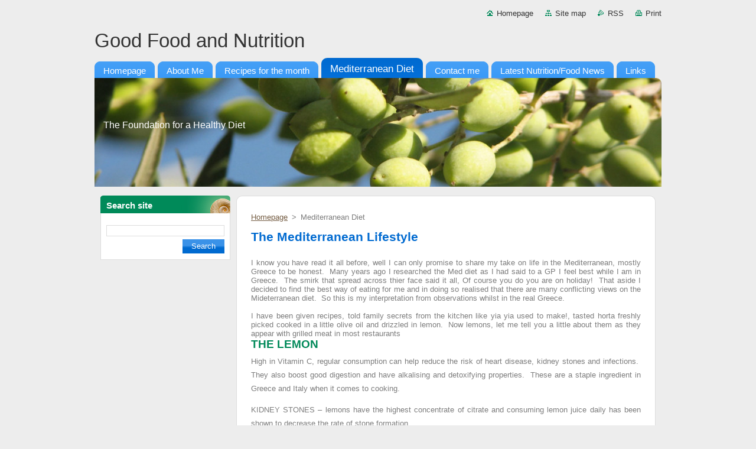

--- FILE ---
content_type: text/html; charset=UTF-8
request_url: https://www.goodfoodandnutrition.com/nutrition-advice/
body_size: 9765
content:
<!--[if lte IE 9]><!DOCTYPE HTML PUBLIC "-//W3C//DTD HTML 4.01 Transitional//EN" "https://www.w3.org/TR/html4/loose.dtd"><![endif]-->
<!DOCTYPE html>
<!--[if IE]><html class="ie" lang="en"><![endif]-->
<!--[if gt IE 9]><!--> 
<html lang="en">
<!--<![endif]-->
  <head>
    <!--[if lt IE 8]><meta http-equiv="X-UA-Compatible" content="IE=EmulateIE7"><![endif]--><!--[if IE 8]><meta http-equiv="X-UA-Compatible" content="IE=EmulateIE8"><![endif]--><!--[if IE 9]><meta http-equiv="X-UA-Compatible" content="IE=EmulateIE9"><![endif]-->
    <base href="https://www.goodfoodandnutrition.com/">
  <meta charset="utf-8">
  <meta name="description" content="">
  <meta name="keywords" content="">
  <meta name="generator" content="Webnode">
  <meta name="apple-mobile-web-app-capable" content="yes">
  <meta name="apple-mobile-web-app-status-bar-style" content="black">
  <meta name="format-detection" content="telephone=no">
    <link rel="icon" type="image/svg+xml" href="/favicon.svg" sizes="any">  <link rel="icon" type="image/svg+xml" href="/favicon16.svg" sizes="16x16">  <link rel="icon" href="/favicon.ico"><link rel="canonical" href="https://www.goodfoodandnutrition.com/nutrition-advice/">
<script type="text/javascript">(function(i,s,o,g,r,a,m){i['GoogleAnalyticsObject']=r;i[r]=i[r]||function(){
			(i[r].q=i[r].q||[]).push(arguments)},i[r].l=1*new Date();a=s.createElement(o),
			m=s.getElementsByTagName(o)[0];a.async=1;a.src=g;m.parentNode.insertBefore(a,m)
			})(window,document,'script','//www.google-analytics.com/analytics.js','ga');ga('create', 'UA-797705-6', 'auto',{"name":"wnd_header"});ga('wnd_header.set', 'dimension1', 'W1');ga('wnd_header.set', 'anonymizeIp', true);ga('wnd_header.send', 'pageview');var pageTrackerAllTrackEvent=function(category,action,opt_label,opt_value){ga('send', 'event', category, action, opt_label, opt_value)};</script>
  <link rel="alternate" type="application/rss+xml" href="https://goodfoodandnutrition.com/rss/all.xml" title="View all articles">
<!--[if lte IE 9]><style type="text/css">.cke_skin_webnode iframe {vertical-align: baseline !important;}</style><![endif]-->
    <title>Mediterranean Diet :: Good Food and Nutrition</title>
    <meta name="robots" content="index, follow">
    <meta name="googlebot" content="index, follow">   
    <link href="https://d11bh4d8fhuq47.cloudfront.net/_system/skins/v9/50000934/css/style.css" rel="stylesheet" type="text/css" media="screen,projection,handheld,tv">
    <link href="https://d11bh4d8fhuq47.cloudfront.net/_system/skins/v9/50000934/css/print.css" rel="stylesheet" type="text/css" media="print">
    <script type="text/javascript" src="https://d11bh4d8fhuq47.cloudfront.net/_system/skins/v9/50000934/js/functions.js">
    </script>
  
				<script type="text/javascript">
				/* <![CDATA[ */
					
					if (typeof(RS_CFG) == 'undefined') RS_CFG = new Array();
					RS_CFG['staticServers'] = new Array('https://d11bh4d8fhuq47.cloudfront.net/');
					RS_CFG['skinServers'] = new Array('https://d11bh4d8fhuq47.cloudfront.net/');
					RS_CFG['filesPath'] = 'https://www.goodfoodandnutrition.com/_files/';
					RS_CFG['filesAWSS3Path'] = 'https://448c37c53d.cbaul-cdnwnd.com/a257b69e25f7752ec27481b3a0af522c/';
					RS_CFG['lbClose'] = 'Close';
					RS_CFG['skin'] = 'default';
					if (!RS_CFG['labels']) RS_CFG['labels'] = new Array();
					RS_CFG['systemName'] = 'Webnode';
						
					RS_CFG['responsiveLayout'] = 0;
					RS_CFG['mobileDevice'] = 0;
					RS_CFG['labels']['copyPasteSource'] = 'Read more:';
					
				/* ]]> */
				</script><style type="text/css">/* <![CDATA[ */#ihx8keh62a8e {position: absolute;font-size: 13px !important;font-family: "Arial", helvetica, sans-serif !important;white-space: nowrap;z-index: 2147483647;-webkit-user-select: none;-khtml-user-select: none;-moz-user-select: none;-o-user-select: none;user-select: none;}#dellpom7b {position: relative;top: -14px;}* html #dellpom7b { top: -11px; }#dellpom7b a { text-decoration: none !important; }#dellpom7b a:hover { text-decoration: underline !important; }#g1ffmuv2 {z-index: 2147483647;display: inline-block !important;font-size: 16px;padding: 7px 59px 9px 59px;background: transparent url(https://d11bh4d8fhuq47.cloudfront.net/img/footer/footerButtonWebnodeHover.png?ph=448c37c53d) top left no-repeat;height: 18px;cursor: pointer;}* html #g1ffmuv2 { height: 36px; }#g1ffmuv2:hover { background: url(https://d11bh4d8fhuq47.cloudfront.net/img/footer/footerButtonWebnode.png?ph=448c37c53d) top left no-repeat; }#icaibj45d { display: none; }#dh2q8ba6fmm6 {z-index: 3000;text-align: left !important;position: absolute;height: 88px;font-size: 13px !important;color: #ffffff !important;font-family: "Arial", helvetica, sans-serif !important;overflow: hidden;cursor: pointer;}#dh2q8ba6fmm6 a {color: #ffffff !important;}#dibo2ahe7 {color: #36322D !important;text-decoration: none !important;font-weight: bold !important;float: right;height: 31px;position: absolute;top: 19px;right: 15px;cursor: pointer;}#ie778d33r0 { float: right; padding-right: 27px; display: block; line-height: 31px; height: 31px; background: url(https://d11bh4d8fhuq47.cloudfront.net/img/footer/footerButton.png?ph=448c37c53d) top right no-repeat; white-space: nowrap; }#g7ibmaobfaei4 { position: relative; left: 1px; float: left; display: block; width: 15px; height: 31px; background: url(https://d11bh4d8fhuq47.cloudfront.net/img/footer/footerButton.png?ph=448c37c53d) top left no-repeat; }#dibo2ahe7:hover { color: #36322D !important; text-decoration: none !important; }#dibo2ahe7:hover #ie778d33r0 { background: url(https://d11bh4d8fhuq47.cloudfront.net/img/footer/footerButtonHover.png?ph=448c37c53d) top right no-repeat; }#dibo2ahe7:hover #g7ibmaobfaei4 { background: url(https://d11bh4d8fhuq47.cloudfront.net/img/footer/footerButtonHover.png?ph=448c37c53d) top left no-repeat; }#gfpm2r61rfe5k {padding-right: 11px;padding-right: 11px;float: right;height: 60px;padding-top: 18px;background: url(https://d11bh4d8fhuq47.cloudfront.net/img/footer/footerBubble.png?ph=448c37c53d) top right no-repeat;}#b6fable2hld60 {float: left;width: 18px;height: 78px;background: url(https://d11bh4d8fhuq47.cloudfront.net/img/footer/footerBubble.png?ph=448c37c53d) top left no-repeat;}* html #g1ffmuv2 { filter: progid:DXImageTransform.Microsoft.AlphaImageLoader(src='https://d11bh4d8fhuq47.cloudfront.net/img/footer/footerButtonWebnode.png?ph=448c37c53d'); background: transparent; }* html #g1ffmuv2:hover { filter: progid:DXImageTransform.Microsoft.AlphaImageLoader(src='https://d11bh4d8fhuq47.cloudfront.net/img/footer/footerButtonWebnodeHover.png?ph=448c37c53d'); background: transparent; }* html #gfpm2r61rfe5k { height: 78px; background-image: url(https://d11bh4d8fhuq47.cloudfront.net/img/footer/footerBubbleIE6.png?ph=448c37c53d);  }* html #b6fable2hld60 { background-image: url(https://d11bh4d8fhuq47.cloudfront.net/img/footer/footerBubbleIE6.png?ph=448c37c53d);  }* html #ie778d33r0 { background-image: url(https://d11bh4d8fhuq47.cloudfront.net/img/footer/footerButtonIE6.png?ph=448c37c53d); }* html #g7ibmaobfaei4 { background-image: url(https://d11bh4d8fhuq47.cloudfront.net/img/footer/footerButtonIE6.png?ph=448c37c53d); }* html #dibo2ahe7:hover #rbcGrSigTryButtonRight { background-image: url(https://d11bh4d8fhuq47.cloudfront.net/img/footer/footerButtonHoverIE6.png?ph=448c37c53d);  }* html #dibo2ahe7:hover #rbcGrSigTryButtonLeft { background-image: url(https://d11bh4d8fhuq47.cloudfront.net/img/footer/footerButtonHoverIE6.png?ph=448c37c53d);  }/* ]]> */</style><script type="text/javascript" src="https://d11bh4d8fhuq47.cloudfront.net/_system/client/js/compressed/frontend.package.1-3-108.js?ph=448c37c53d"></script><style type="text/css"></style></head>  
  <body>  
    <div id="body_bg">      
      <div id="site">      
        <div id="site_top">       
          <div id="nonFooter">
          
          
  <!-- HEADER_LINK -->             
  <div id="header_link">         
  
                   <div class="lang">               
                     <div id="languageSelect"></div>			            
                   </div>
  
      <!-- LINK -->
      <ul class="link">                             
      <li class="homepage"><a href="home/" 
      title="Go to Homepage.">
      Homepage</a></li>            
      <li class="sitemap"><a href="/sitemap/" 
      title="Go to site map.">
      Site map</a></li>
      <li class="rss"><a href="/rss/" 
      title="RSS Feeds">RSS      </a></li>
      <li class="print"><a href="#" onclick="window.print(); return false;" 
      title="Print page">Print      </a></li>
      </ul>
      <!-- / LINK -->
  </div>
  <!-- / HEADER_LINK -->     

          
      <!-- LOGOZONE -->  
      <div id="logozone">               
        <div id="logo"><a href="home/" title="Go to Homepage."><span id="rbcSystemIdentifierLogo">Good Food and Nutrition</span></a></div>     
      </div>   
      <!-- / LOGOZONE -->
            
            
      <!-- MENU --> 
      <div id="menuzone"> 
        


		  <div class="box">	
        <div class="box_content">

		<ul class="menu">
	<li class="first">
  
      <a href="/home/">
      <span>
      <span>
      Homepage
      </span>
      </span>
      
  </a>
  
  </li>
	<li>
  
      <a href="/about-me/">
      <span>
      <span>
      About Me
      </span>
      </span>
      
  </a>
  
  </li>
	<li>
  
      <a href="/recipes-for-the-month/">
      <span>
      <span>
      Recipes for the month
      </span>
      </span>
      
  </a>
  
  </li>
	<li class="open selected activeSelected">
  
      <a href="/nutrition-advice/">
      <span>
      <span>
      Mediterranean Diet
      </span>
      </span>
      
  </a>
  
  </li>
	<li>
  
      <a href="/contact-me/">
      <span>
      <span>
      Contact me
      </span>
      </span>
      
  </a>
  
  </li>
	<li>
  
      <a href="/latest-nutrition-food-news/">
      <span>
      <span>
      Latest Nutrition/Food News
      </span>
      </span>
      
  </a>
  
  </li>
	<li class="last">
  
      <a href="/links-/">
      <span>
      <span>
      Links
      </span>
      </span>
      
  </a>
  
  </li>
</ul>

        </div>
			</div>

					    
      </div><!-- /menuzone --> 
      <!-- /MENU -->
            
          
      <!-- HEADER -->          
      <div id="header">  
        <div id="header_box">
          <div class="illustration">       
                  <p id="moto"><span id="rbcCompanySlogan" class="rbcNoStyleSpan">The Foundation for a Healthy Diet</span></p>
                <img src="https://448c37c53d.cbaul-cdnwnd.com/a257b69e25f7752ec27481b3a0af522c/200000002-c5bdbc7b2c/50000000.jpg?ph=448c37c53d" width="960" height="184" alt="">                <span class="masque"><!-- masque --></span>
          </div><!-- /illustration -->
        </div><!-- /header_box -->  
      </div><!-- /header -->            
      <!-- /HEADER -->
 
                    
             
<!-- MAIN -->
<div id="main"> 
                                         
      <!-- SIDEBAR -->
      <div id="sidebar">              
        <div id="sidebar_content">
                
          			
                  
          

		  <div class="box">            
        <div class="box_title"><h2>Search site</h2></div>            
        <div class="box_content">

		<form action="/search/" method="get" id="fulltextSearch">
		
		    <label for="fulltextSearchText" class="hidden">Search site</label>
      	<input type="text" id="fulltextSearchText" name="text"><br />
      	<span><input class="submit" type="submit" value="Search"></span>
				<div class="cleaner"><!-- / --></div>

		</form>

		    </div>
      </div>

		 
                  
          			          
          
                  
            
    
        </div>            
      </div>
      <!-- /SIDEBAR -->
            
              
              
                            
     <div id="mainContent_top">
      <div id="mainContent_bottom">                    
       <div id="mainContent">

          <!-- NAVIGATOR -->
          <div id="pageNavigator" class="rbcContentBlock">        <div class="navigator">                       <a class="navFirstPage" href="/home/">Homepage</a>      <span><span> &gt; </span></span>          <span id="navCurrentPage">Mediterranean Diet</span>               </div>              <div class="cleaner"><!-- / --></div>        </div>          <!-- /NAVIGATOR -->       
              
          <!-- CONTENT -->
          <div id="content">
                
                  
								
			<div class="box">
        <div class="box_content">

		<h1 _extended="true">The Mediterranean Lifestyle</h1>
<div style="text-align: center;">
	&nbsp;</div>
<div>
	I know you have read it all before, well I can only promise to share my take on life in the Mediterranean, mostly Greece to be honest.&nbsp; Many years ago I researched the Med diet as I had said to a GP I feel best while I am in Greece.&nbsp; The smirk that spread across thier face said it all, Of course you do you are on holiday!&nbsp; That aside I decided to find the best way of eating for me and in doing so realised that there are many conflicting views on the Mideterranean diet.&nbsp; So this is my interpretation from observations whilst in the real Greece.&nbsp;&nbsp;</div>
<div>
	&nbsp;</div>
<div>
	I have been given recipes, told family secrets from the kitchen like yia yia used to make!, tasted horta freshly picked cooked in a little olive oil and drizzled in lemon.&nbsp; Now lemons, let me tell you a little about them as they appear with grilled meat in most restaurants</div>
<h3><strong>THE LEMON</strong></h3>
<p>High in Vitamin C, regular consumption can help reduce the risk of heart disease, kidney stones and infections.&nbsp; They also boost good digestion and have alkalising and detoxifying properties.&nbsp; These are a staple ingredient in Greece and Italy when it comes to cooking.</p>
<p>KIDNEY STONES – lemons have the highest concentrate of citrate and consuming lemon juice daily has been shown to decrease the rate of stone formation.</p>
<p>HEART HEALTH – contain hesperidin, which can reduce the symptoms of hypertension, and pectin [ fibre] and limonoid compounds which can slow down hardening of the arteries and reduce LDL unhealthy cholesterol.</p>
<p>RELIEVES INDIGESTION – mixed with hot water, lemon juice can relieve heartburn, nausea, acid indigestion and stomach ache.&nbsp; It may also have an anti parasitic effect.</p>
<p>ALKALISING AND DETOXIFYING – Lemons are a natural diuretic and can help reduce swelling, inflammations and oedema [ water retention].&nbsp; They are also antibacterial, they flush out the bacteria that can cause urinary tract infections.</p>
<p>TOP TIPS</p>
<p>The vitamin C in citrus fruits helps the body absorb non-haem iron.&nbsp; This is a plant sourced iron.&nbsp; It is often included in Iron tablets that you may have been prescribed by your GP.</p>
<p>&nbsp;</p>
<p><img alt="" height="113" src="https://448c37c53d.cbaul-cdnwnd.com/a257b69e25f7752ec27481b3a0af522c/200000084-bea1ebf9d4/IMAG0930a_1.jpg" width="200"></p>
<p _extended="true">WE often just put ingredients into our recipes and go ahead without thinking about the actual nutrients they add to the dish, the talks and workshops I run look at the nutrition behind the ingredients, for instance a lot of Mediterranean dishes contain onions and garlic, so what do we know about them?</p>
<p align="center"><strong>ONION&nbsp; NUTRITION</strong></p>
<p align="center">&nbsp;</p>
<p>Ancient Greeks recognised their health benefits and science has proved them to be right.</p>
<p>Onions have dozens of medicinal chemical compounds that have;-</p>
<ul>
	<li><strong>antibacterial</strong> action – caused by the sulphur compounds which give them their unique taste and which can reduce nasal congestion of a cold.</li>
	<li><strong>anti- inflammatory</strong> which may help arthritis sufferers.</li>
	<li>promote good heart health by lowering cholesterol, the flavonoid quercetin helps avoid heart problems as it helps to&nbsp; prevent blood clots and cholesterol sticking to arterial walls.&nbsp; + Over time can also raise the level of&nbsp; HDL which is the good cholesterol in the blood</li>
	<li>promote <strong>good digestion</strong> by the fibre in the onion called inulin and a range of other fructo – oligosaccharides [ carbohydrate single sugars] .&nbsp; These are prebiotics and provide the right food to encourage the growth of <strong>healthy bacteria in the gut</strong>. Onions are thought to play a role in preventing bowel cancer because of this.</li>
</ul>
<p>&nbsp;</p>
<p>The stronger the flavour the more health benefits, also consider using them raw as this maximises the benefits too.&nbsp; <strong>TOP TIP</strong> – do not cook onions too quickly at a high heat, if you do you destroy a large amount of the sulphide compounds that they contain.</p>
<p>&nbsp;</p>
<p>Storage over time destroys the Vit C in them.</p>
<p>&nbsp;</p>
<p align="center"><strong>GARLIC NUTRITION</strong></p>
<p align="center">&nbsp;</p>
<p>Part of the Allium family like onions but with&nbsp; additional and different health properties</p>
<ul>
	<li><strong>Immunity </strong>Helps strengthen the immunity system – the volatile oils are antibiotic and can be use to treat coughs and colds</li>
	<li><strong>Detoxifying </strong>Removes toxins and pollutants from the body – the sulfhydryl in garlic works by helping to remove toxic substances such as heavy metals from the body</li>
	<li><strong>Heart Health </strong>the sulphur in garlic stimulates nitric oxide production in blood vessels this relaxes &amp; improves their elasticity, helping lower blood pressure, and reduce the risk of stroke and atherosclerosis [ hardening of the arteries]</li>
	<li><strong>Blood Sugar </strong>regulator – a regular intake of garlic lowers the amino acid homocysteine, which is a risk factor in diabetes and heart disease.</li>
	<li><strong>Cancer </strong>recognised for helping to prevent numerous types of cancer inc lung, breast, and bowel.&nbsp; Helps in the treatment of bladder and prostate cancer too.</li>
</ul>
<p><strong>TOP TIPS</strong> – Fresh is best. After crushing or slicing it, allow to stand for 10 mins to allow the allicin [ active ingredient in the garlic] to develop before it is cooked.</p>
<p>DO NOT microwave garlic it kills off nearly all its benefits.</p>
<p _extended="true">&nbsp;</p>

                       
        </div>
      </div>
      
      <div class="cleaner"><!-- / --></div>

		
								
			<div class="box">
        <div class="box_content">

		
                       
        </div>
      </div>
      
      <div class="cleaner"><!-- / --></div>

		
								
			<div class="box">
        <div class="box_content">

		
                       
        </div>
      </div>
      
      <div class="cleaner"><!-- / --></div>

		                
          </div>
          <!-- /CONTENT -->
                
       </div><!-- /mainContent -->
      </div><!-- /mainContent_bottom -->
     </div><!-- /mainContent_top -->
                            
              <hr class="cleaner">            
</div>
<!-- /MAIN -->

    
 
    
        
</div><!-- /nonFooter -->
 
 
        <!-- FOOTER -->
        <div id="footer">
           <div id="footerRight">
                <p>
                  <span class="sitemap">
                  <a href="/sitemap/" 
                  title="Go to site map.">
                  Site map</a></span>
                  <span class="print">
                  <a href="#" onclick="window.print(); return false;" 
                  title="Print page">
                  Print</a></span>    
                  <span class="rss"><a href="/rss/" 
                  title="RSS Feeds">
                  RSS</a></span>
                </p>
          </div>  
          <div id="footerLeft">
                  <p class="footerText"><span id="rbcFooterText" class="rbcNoStyleSpan">© 2012 All rights reserved.</span></p>
                  <p class="signature"><span class="rbcSignatureText"><a href="https://www.webnode.com?utm_source=text&amp;utm_medium=footer&amp;utm_campaign=free2" rel="nofollow">Make a free website</a><a id="g1ffmuv2" href="https://www.webnode.com?utm_source=button&amp;utm_medium=footer&amp;utm_campaign=free2" rel="nofollow"><span id="icaibj45d">Webnode</span></a></span></p>
          </div>                
      </div>
      <!-- FOOTER --> 
              

          
  </div><!-- /site_top -->
 </div><!-- /site -->    
</div><!-- /body_bg -->
  
  
    <script type="text/javascript">
		/* <![CDATA[ */

			RubicusFrontendIns.addObserver
			({

				onContentChange: function ()
        {
          RubicusFrontendIns.faqInit('faq', 'answerBlock');
        },

				onStartSlideshow: function()
				{
					$('slideshowControl').innerHTML	= '<span>Pause<'+'/span>';
					$('slideshowControl').title			= 'Pauses the slideshow';
					$('slideshowControl').onclick		= RubicusFrontendIns.stopSlideshow.bind(RubicusFrontendIns);
				},

				onStopSlideshow: function()
				{
					$('slideshowControl').innerHTML	= '<span>Slideshow<'+'/span>';
					$('slideshowControl').title			= 'Starts the slideshow';
					$('slideshowControl').onclick		= RubicusFrontendIns.startSlideshow.bind(RubicusFrontendIns);
				},

				onShowImage: function()
				{
					if (RubicusFrontendIns.isSlideshowMode())
					{
						$('slideshowControl').innerHTML	= '<span>Pause<'+'/span>';
						$('slideshowControl').title			= 'Pauses the slideshow';
						$('slideshowControl').onclick		= RubicusFrontendIns.stopSlideshow.bind(RubicusFrontendIns);
					}
				}

			 });

			  RubicusFrontendIns.faqInit('faq', 'answerBlock');

			  RubicusFrontendIns.addFileToPreload('https://d11bh4d8fhuq47.cloudfront.net/_system/skins/v9/50000934/img/loading.gif');
			  RubicusFrontendIns.addFileToPreload('https://d11bh4d8fhuq47.cloudfront.net/_system/skins/v9/50000934/img/faq_hover.gif');
			  
  		/* ]]> */
  	 </script>
  
  <div id="rbcFooterHtml"></div><div style="display: none;" id="ihx8keh62a8e"><span id="dellpom7b">&nbsp;</span></div><div id="dh2q8ba6fmm6" style="display: none;"><a href="https://www.webnode.com?utm_source=window&amp;utm_medium=footer&amp;utm_campaign=free2" rel="nofollow"><div id="b6fable2hld60"><!-- / --></div><div id="gfpm2r61rfe5k"><div><strong id="af74ccf9stpo6">Website powered by Webnode</strong><br /><span id="elqdsw1">Have a professional website for free!</span></div><span id="dibo2ahe7"><span id="g7ibmaobfaei4"><!-- / --></span><span id="ie778d33r0">Try it out</span></span></div></a></div><script type="text/javascript">/* <![CDATA[ */var d2m5wv0gc = {sig: $('ihx8keh62a8e'),prefix: $('dellpom7b'),btn : $('g1ffmuv2'),win : $('dh2q8ba6fmm6'),winLeft : $('b6fable2hld60'),winLeftT : $('ec892ga61bap'),winLeftB : $('h9dqb8b22'),winRght : $('gfpm2r61rfe5k'),winRghtT : $('gsd0f6e7cacd51'),winRghtB : $('jr41dl41qbjer8'),tryBtn : $('dibo2ahe7'),tryLeft : $('g7ibmaobfaei4'),tryRght : $('ie778d33r0'),text : $('elqdsw1'),title : $('af74ccf9stpo6')};d2m5wv0gc.sig.appendChild(d2m5wv0gc.btn);var i366dkdh7b=0,eaj7usk46i05=0,gjci0fk6fg=0,abq54rfe89,g13vfdg43=$$('.rbcSignatureText')[0],cc6gc4e7aoc4=false,gdw4ppga2c6gb;function b22ihfgp(){if (!cc6gc4e7aoc4 && pageTrackerAllTrackEvent){pageTrackerAllTrackEvent('Signature','Window show - branch',d2m5wv0gc.sig.getElementsByTagName('a')[0].innerHTML);cc6gc4e7aoc4=true;}d2m5wv0gc.win.show();gjci0fk6fg=d2m5wv0gc.tryLeft.offsetWidth+d2m5wv0gc.tryRght.offsetWidth+1;d2m5wv0gc.tryBtn.style.width=parseInt(gjci0fk6fg)+'px';d2m5wv0gc.text.parentNode.style.width = '';d2m5wv0gc.winRght.style.width=parseInt(20+gjci0fk6fg+Math.max(d2m5wv0gc.text.offsetWidth,d2m5wv0gc.title.offsetWidth))+'px';d2m5wv0gc.win.style.width=parseInt(d2m5wv0gc.winLeft.offsetWidth+d2m5wv0gc.winRght.offsetWidth)+'px';var wl=d2m5wv0gc.sig.offsetLeft+d2m5wv0gc.btn.offsetLeft+d2m5wv0gc.btn.offsetWidth-d2m5wv0gc.win.offsetWidth+12;if (wl<10){wl=10;}d2m5wv0gc.win.style.left=parseInt(wl)+'px';d2m5wv0gc.win.style.top=parseInt(eaj7usk46i05-d2m5wv0gc.win.offsetHeight)+'px';clearTimeout(abq54rfe89);}function d7mi40f1d6a(){abq54rfe89=setTimeout('d2m5wv0gc.win.hide()',1000);}function ep5kr71f4m(){var ph = RubicusFrontendIns.photoDetailHandler.lightboxFixed?document.getElementsByTagName('body')[0].offsetHeight/2:RubicusFrontendIns.getPageSize().pageHeight;d2m5wv0gc.sig.show();i366dkdh7b=0;eaj7usk46i05=0;if (g13vfdg43&&g13vfdg43.offsetParent){var obj=g13vfdg43;do{i366dkdh7b+=obj.offsetLeft;eaj7usk46i05+=obj.offsetTop;} while (obj = obj.offsetParent);}if ($('rbcFooterText')){d2m5wv0gc.sig.style.color = $('rbcFooterText').getStyle('color');d2m5wv0gc.sig.getElementsByTagName('a')[0].style.color = $('rbcFooterText').getStyle('color');}d2m5wv0gc.sig.style.width=parseInt(d2m5wv0gc.prefix.offsetWidth+d2m5wv0gc.btn.offsetWidth)+'px';if (i366dkdh7b<0||i366dkdh7b>document.body.offsetWidth){i366dkdh7b=(document.body.offsetWidth-d2m5wv0gc.sig.offsetWidth)/2;}if (i366dkdh7b>(document.body.offsetWidth*0.55)){d2m5wv0gc.sig.style.left=parseInt(i366dkdh7b+(g13vfdg43?g13vfdg43.offsetWidth:0)-d2m5wv0gc.sig.offsetWidth)+'px';}else{d2m5wv0gc.sig.style.left=parseInt(i366dkdh7b)+'px';}if (eaj7usk46i05<=0 || RubicusFrontendIns.photoDetailHandler.lightboxFixed){eaj7usk46i05=ph-5-d2m5wv0gc.sig.offsetHeight;}d2m5wv0gc.sig.style.top=parseInt(eaj7usk46i05-5)+'px';}function bb9ggg9h1dcbdgf(){if (gdw4ppga2c6gb){clearTimeout(gdw4ppga2c6gb);}gdw4ppga2c6gb = setTimeout('ep5kr71f4m()', 10);}Event.observe(window,'load',function(){if (d2m5wv0gc.win&&d2m5wv0gc.btn){if (g13vfdg43){if (g13vfdg43.getElementsByTagName("a").length > 0){d2m5wv0gc.prefix.innerHTML = g13vfdg43.innerHTML + '&nbsp;';}else{d2m5wv0gc.prefix.innerHTML = '<a href="https://www.webnode.com?utm_source=text&amp;utm_medium=footer&amp;utm_content=en-branch-2&amp;utm_campaign=signature" rel="nofollow">'+g13vfdg43.innerHTML + '</a>&nbsp;';}g13vfdg43.style.visibility='hidden';}else{if (pageTrackerAllTrackEvent){pageTrackerAllTrackEvent('Signature','Missing rbcSignatureText','www.goodfoodandnutrition.com');}}ep5kr71f4m();setTimeout(ep5kr71f4m, 500);setTimeout(ep5kr71f4m, 1000);setTimeout(ep5kr71f4m, 5000);Event.observe(d2m5wv0gc.btn,'mouseover',b22ihfgp);Event.observe(d2m5wv0gc.win,'mouseover',b22ihfgp);Event.observe(d2m5wv0gc.btn,'mouseout',d7mi40f1d6a);Event.observe(d2m5wv0gc.win,'mouseout',d7mi40f1d6a);Event.observe(d2m5wv0gc.win,'click',function(){if (pageTrackerAllTrackEvent){pageTrackerAllTrackEvent('Signature','Window click - branch','Website powered by Webnode',2);}document/*e1jcbjn23ai*/.location.href='https://www.webnode.com?utm_source=window&utm_medium=footer&utm_content=en-branch-2&utm_campaign=signature';});Event.observe(window, 'resize', bb9ggg9h1dcbdgf);Event.observe(document.body, 'resize', bb9ggg9h1dcbdgf);RubicusFrontendIns.addObserver({onResize: bb9ggg9h1dcbdgf});RubicusFrontendIns.addObserver({onContentChange: bb9ggg9h1dcbdgf});RubicusFrontendIns.addObserver({onLightboxUpdate: ep5kr71f4m});Event.observe(d2m5wv0gc.btn, 'click', function(){if (pageTrackerAllTrackEvent){pageTrackerAllTrackEvent('Signature','Button click - branch',d2m5wv0gc.sig.getElementsByTagName('a')[0].innerHTML);}});Event.observe(d2m5wv0gc.tryBtn, 'click', function(){if (pageTrackerAllTrackEvent){pageTrackerAllTrackEvent('Signature','Try Button click - branch','Website powered by Webnode',2);}});}});RubicusFrontendIns.addFileToPreload('https://d11bh4d8fhuq47.cloudfront.net/img/footer/footerButtonWebnode.png?ph=448c37c53d');RubicusFrontendIns.addFileToPreload('https://d11bh4d8fhuq47.cloudfront.net/img/footer/footerButton.png?ph=448c37c53d');RubicusFrontendIns.addFileToPreload('https://d11bh4d8fhuq47.cloudfront.net/img/footer/footerButtonHover.png?ph=448c37c53d');RubicusFrontendIns.addFileToPreload('https://d11bh4d8fhuq47.cloudfront.net/img/footer/footerBubble.png?ph=448c37c53d');if (Prototype.Browser.IE){RubicusFrontendIns.addFileToPreload('https://d11bh4d8fhuq47.cloudfront.net/img/footer/footerBubbleIE6.png?ph=448c37c53d');RubicusFrontendIns.addFileToPreload('https://d11bh4d8fhuq47.cloudfront.net/img/footer/footerButtonHoverIE6.png?ph=448c37c53d');}RubicusFrontendIns.copyLink = 'https://www.webnode.com';RS_CFG['labels']['copyPasteBackLink'] = 'Create your own website for free:';/* ]]> */</script><script type="text/javascript">var keenTrackerCmsTrackEvent=function(id){if(typeof _jsTracker=="undefined" || !_jsTracker){return false;};try{var name=_keenEvents[id];var keenEvent={user:{u:_keenData.u,p:_keenData.p,lc:_keenData.lc,t:_keenData.t},action:{identifier:id,name:name,category:'cms',platform:'WND1',version:'2.1.157'},browser:{url:location.href,ua:navigator.userAgent,referer_url:document.referrer,resolution:screen.width+'x'+screen.height,ip:'69.30.198.202'}};_jsTracker.jsonpSubmit('PROD',keenEvent,function(err,res){});}catch(err){console.log(err)};};</script></body>
</html>
